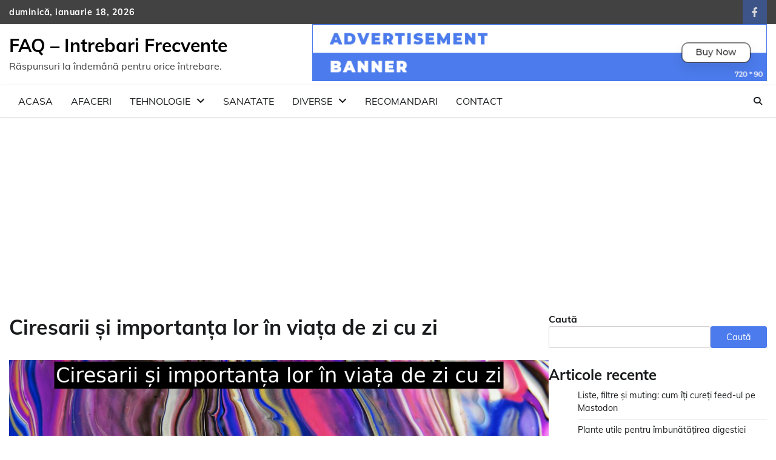

--- FILE ---
content_type: text/html; charset=UTF-8
request_url: https://e-faq.ro/ciresarii-si-importanta-lor-in-viata-de-zi-cu-zi/
body_size: 18557
content:
<!doctype html>
<html lang="ro-RO">
<head>
	<meta charset="UTF-8">
	<meta name="viewport" content="width=device-width, initial-scale=1">
	<link rel="profile" href="https://gmpg.org/xfn/11">

	<meta name='robots' content='index, follow, max-image-preview:large, max-snippet:-1, max-video-preview:-1' />

	<!-- This site is optimized with the Yoast SEO plugin v26.7 - https://yoast.com/wordpress/plugins/seo/ -->
	<title>Ciresarii și importanța lor în viața de zi cu zi - FAQ - Intrebari Frecvente</title>
	<link rel="canonical" href="https://e-faq.ro/ciresarii-si-importanta-lor-in-viata-de-zi-cu-zi/" />
	<meta property="og:locale" content="ro_RO" />
	<meta property="og:type" content="article" />
	<meta property="og:title" content="Ciresarii și importanța lor în viața de zi cu zi - FAQ - Intrebari Frecvente" />
	<meta property="og:description" content="Cuprins Ciresarii Rezumat: Introducere Tipuri de Ciresari Avantajele și Dezavantajele Ciresarilor Aplicarea Ciresarilor în Diverse [&hellip;]" />
	<meta property="og:url" content="https://e-faq.ro/ciresarii-si-importanta-lor-in-viata-de-zi-cu-zi/" />
	<meta property="og:site_name" content="FAQ - Intrebari Frecvente" />
	<meta property="article:publisher" content="https://www.facebook.com/profile.php?id=100095202017517" />
	<meta property="article:published_time" content="2024-05-20T09:02:14+00:00" />
	<meta property="og:image" content="https://e-faq.ro/wp-content/uploads/2024/05/M197T-1024x768.png" />
	<meta property="og:image:width" content="1024" />
	<meta property="og:image:height" content="768" />
	<meta property="og:image:type" content="image/png" />
	<meta name="author" content="FAQ" />
	<meta name="twitter:card" content="summary_large_image" />
	<meta name="twitter:label1" content="Scris de" />
	<meta name="twitter:data1" content="FAQ" />
	<meta name="twitter:label2" content="Timp estimat pentru citire" />
	<meta name="twitter:data2" content="12 minute" />
	<script type="application/ld+json" class="yoast-schema-graph">{"@context":"https://schema.org","@graph":[{"@type":"Article","@id":"https://e-faq.ro/ciresarii-si-importanta-lor-in-viata-de-zi-cu-zi/#article","isPartOf":{"@id":"https://e-faq.ro/ciresarii-si-importanta-lor-in-viata-de-zi-cu-zi/"},"author":{"name":"FAQ","@id":"https://e-faq.ro/#/schema/person/4b445001940ddedb257dadc60c6a63ee"},"headline":"Ciresarii și importanța lor în viața de zi cu zi","datePublished":"2024-05-20T09:02:14+00:00","mainEntityOfPage":{"@id":"https://e-faq.ro/ciresarii-si-importanta-lor-in-viata-de-zi-cu-zi/"},"wordCount":2474,"image":{"@id":"https://e-faq.ro/ciresarii-si-importanta-lor-in-viata-de-zi-cu-zi/#primaryimage"},"thumbnailUrl":"https://e-faq.ro/wp-content/uploads/2024/05/M197T.png","articleSection":["LifeStyle"],"inLanguage":"ro-RO"},{"@type":"WebPage","@id":"https://e-faq.ro/ciresarii-si-importanta-lor-in-viata-de-zi-cu-zi/","url":"https://e-faq.ro/ciresarii-si-importanta-lor-in-viata-de-zi-cu-zi/","name":"Ciresarii și importanța lor în viața de zi cu zi - FAQ - Intrebari Frecvente","isPartOf":{"@id":"https://e-faq.ro/#website"},"primaryImageOfPage":{"@id":"https://e-faq.ro/ciresarii-si-importanta-lor-in-viata-de-zi-cu-zi/#primaryimage"},"image":{"@id":"https://e-faq.ro/ciresarii-si-importanta-lor-in-viata-de-zi-cu-zi/#primaryimage"},"thumbnailUrl":"https://e-faq.ro/wp-content/uploads/2024/05/M197T.png","datePublished":"2024-05-20T09:02:14+00:00","author":{"@id":"https://e-faq.ro/#/schema/person/4b445001940ddedb257dadc60c6a63ee"},"breadcrumb":{"@id":"https://e-faq.ro/ciresarii-si-importanta-lor-in-viata-de-zi-cu-zi/#breadcrumb"},"inLanguage":"ro-RO","potentialAction":[{"@type":"ReadAction","target":["https://e-faq.ro/ciresarii-si-importanta-lor-in-viata-de-zi-cu-zi/"]}]},{"@type":"ImageObject","inLanguage":"ro-RO","@id":"https://e-faq.ro/ciresarii-si-importanta-lor-in-viata-de-zi-cu-zi/#primaryimage","url":"https://e-faq.ro/wp-content/uploads/2024/05/M197T.png","contentUrl":"https://e-faq.ro/wp-content/uploads/2024/05/M197T.png","width":1733,"height":1300},{"@type":"BreadcrumbList","@id":"https://e-faq.ro/ciresarii-si-importanta-lor-in-viata-de-zi-cu-zi/#breadcrumb","itemListElement":[{"@type":"ListItem","position":1,"name":"Prima pagină","item":"https://e-faq.ro/"},{"@type":"ListItem","position":2,"name":"Blog","item":"https://e-faq.ro/blog/"},{"@type":"ListItem","position":3,"name":"Ciresarii și importanța lor în viața de zi cu zi"}]},{"@type":"WebSite","@id":"https://e-faq.ro/#website","url":"https://e-faq.ro/","name":"FAQ - Intrebari Frecvente","description":"Răspunsuri la îndemână pentru orice întrebare.","potentialAction":[{"@type":"SearchAction","target":{"@type":"EntryPoint","urlTemplate":"https://e-faq.ro/?s={search_term_string}"},"query-input":{"@type":"PropertyValueSpecification","valueRequired":true,"valueName":"search_term_string"}}],"inLanguage":"ro-RO"},{"@type":"Person","@id":"https://e-faq.ro/#/schema/person/4b445001940ddedb257dadc60c6a63ee","name":"FAQ","sameAs":["https://e-faq.ro"],"url":"https://e-faq.ro/author/comunicat/"}]}</script>
	<!-- / Yoast SEO plugin. -->


<link rel='dns-prefetch' href='//e-faq.ro' />
<link rel='dns-prefetch' href='//www.googletagmanager.com' />
<link rel='dns-prefetch' href='//pagead2.googlesyndication.com' />
<link rel="alternate" type="application/rss+xml" title="FAQ - Intrebari Frecvente &raquo; Flux" href="https://e-faq.ro/feed/" />
<link rel="alternate" type="application/rss+xml" title="FAQ - Intrebari Frecvente &raquo; Flux comentarii" href="https://e-faq.ro/comments/feed/" />
<link rel="alternate" type="application/rss+xml" title="Flux comentarii FAQ - Intrebari Frecvente &raquo; Ciresarii și importanța lor în viața de zi cu zi" href="https://e-faq.ro/ciresarii-si-importanta-lor-in-viata-de-zi-cu-zi/feed/" />
<link rel="alternate" title="oEmbed (JSON)" type="application/json+oembed" href="https://e-faq.ro/wp-json/oembed/1.0/embed?url=https%3A%2F%2Fe-faq.ro%2Fciresarii-si-importanta-lor-in-viata-de-zi-cu-zi%2F" />
<link rel="alternate" title="oEmbed (XML)" type="text/xml+oembed" href="https://e-faq.ro/wp-json/oembed/1.0/embed?url=https%3A%2F%2Fe-faq.ro%2Fciresarii-si-importanta-lor-in-viata-de-zi-cu-zi%2F&#038;format=xml" />
<style id='wp-img-auto-sizes-contain-inline-css'>
img:is([sizes=auto i],[sizes^="auto," i]){contain-intrinsic-size:3000px 1500px}
/*# sourceURL=wp-img-auto-sizes-contain-inline-css */
</style>
<style id='wp-emoji-styles-inline-css'>

	img.wp-smiley, img.emoji {
		display: inline !important;
		border: none !important;
		box-shadow: none !important;
		height: 1em !important;
		width: 1em !important;
		margin: 0 0.07em !important;
		vertical-align: -0.1em !important;
		background: none !important;
		padding: 0 !important;
	}
/*# sourceURL=wp-emoji-styles-inline-css */
</style>
<style id='wp-block-library-inline-css'>
:root{--wp-block-synced-color:#7a00df;--wp-block-synced-color--rgb:122,0,223;--wp-bound-block-color:var(--wp-block-synced-color);--wp-editor-canvas-background:#ddd;--wp-admin-theme-color:#007cba;--wp-admin-theme-color--rgb:0,124,186;--wp-admin-theme-color-darker-10:#006ba1;--wp-admin-theme-color-darker-10--rgb:0,107,160.5;--wp-admin-theme-color-darker-20:#005a87;--wp-admin-theme-color-darker-20--rgb:0,90,135;--wp-admin-border-width-focus:2px}@media (min-resolution:192dpi){:root{--wp-admin-border-width-focus:1.5px}}.wp-element-button{cursor:pointer}:root .has-very-light-gray-background-color{background-color:#eee}:root .has-very-dark-gray-background-color{background-color:#313131}:root .has-very-light-gray-color{color:#eee}:root .has-very-dark-gray-color{color:#313131}:root .has-vivid-green-cyan-to-vivid-cyan-blue-gradient-background{background:linear-gradient(135deg,#00d084,#0693e3)}:root .has-purple-crush-gradient-background{background:linear-gradient(135deg,#34e2e4,#4721fb 50%,#ab1dfe)}:root .has-hazy-dawn-gradient-background{background:linear-gradient(135deg,#faaca8,#dad0ec)}:root .has-subdued-olive-gradient-background{background:linear-gradient(135deg,#fafae1,#67a671)}:root .has-atomic-cream-gradient-background{background:linear-gradient(135deg,#fdd79a,#004a59)}:root .has-nightshade-gradient-background{background:linear-gradient(135deg,#330968,#31cdcf)}:root .has-midnight-gradient-background{background:linear-gradient(135deg,#020381,#2874fc)}:root{--wp--preset--font-size--normal:16px;--wp--preset--font-size--huge:42px}.has-regular-font-size{font-size:1em}.has-larger-font-size{font-size:2.625em}.has-normal-font-size{font-size:var(--wp--preset--font-size--normal)}.has-huge-font-size{font-size:var(--wp--preset--font-size--huge)}.has-text-align-center{text-align:center}.has-text-align-left{text-align:left}.has-text-align-right{text-align:right}.has-fit-text{white-space:nowrap!important}#end-resizable-editor-section{display:none}.aligncenter{clear:both}.items-justified-left{justify-content:flex-start}.items-justified-center{justify-content:center}.items-justified-right{justify-content:flex-end}.items-justified-space-between{justify-content:space-between}.screen-reader-text{border:0;clip-path:inset(50%);height:1px;margin:-1px;overflow:hidden;padding:0;position:absolute;width:1px;word-wrap:normal!important}.screen-reader-text:focus{background-color:#ddd;clip-path:none;color:#444;display:block;font-size:1em;height:auto;left:5px;line-height:normal;padding:15px 23px 14px;text-decoration:none;top:5px;width:auto;z-index:100000}html :where(.has-border-color){border-style:solid}html :where([style*=border-top-color]){border-top-style:solid}html :where([style*=border-right-color]){border-right-style:solid}html :where([style*=border-bottom-color]){border-bottom-style:solid}html :where([style*=border-left-color]){border-left-style:solid}html :where([style*=border-width]){border-style:solid}html :where([style*=border-top-width]){border-top-style:solid}html :where([style*=border-right-width]){border-right-style:solid}html :where([style*=border-bottom-width]){border-bottom-style:solid}html :where([style*=border-left-width]){border-left-style:solid}html :where(img[class*=wp-image-]){height:auto;max-width:100%}:where(figure){margin:0 0 1em}html :where(.is-position-sticky){--wp-admin--admin-bar--position-offset:var(--wp-admin--admin-bar--height,0px)}@media screen and (max-width:600px){html :where(.is-position-sticky){--wp-admin--admin-bar--position-offset:0px}}

/*# sourceURL=wp-block-library-inline-css */
</style><style id='wp-block-categories-inline-css'>
.wp-block-categories{box-sizing:border-box}.wp-block-categories.alignleft{margin-right:2em}.wp-block-categories.alignright{margin-left:2em}.wp-block-categories.wp-block-categories-dropdown.aligncenter{text-align:center}.wp-block-categories .wp-block-categories__label{display:block;width:100%}
/*# sourceURL=https://e-faq.ro/wp-includes/blocks/categories/style.min.css */
</style>
<style id='wp-block-heading-inline-css'>
h1:where(.wp-block-heading).has-background,h2:where(.wp-block-heading).has-background,h3:where(.wp-block-heading).has-background,h4:where(.wp-block-heading).has-background,h5:where(.wp-block-heading).has-background,h6:where(.wp-block-heading).has-background{padding:1.25em 2.375em}h1.has-text-align-left[style*=writing-mode]:where([style*=vertical-lr]),h1.has-text-align-right[style*=writing-mode]:where([style*=vertical-rl]),h2.has-text-align-left[style*=writing-mode]:where([style*=vertical-lr]),h2.has-text-align-right[style*=writing-mode]:where([style*=vertical-rl]),h3.has-text-align-left[style*=writing-mode]:where([style*=vertical-lr]),h3.has-text-align-right[style*=writing-mode]:where([style*=vertical-rl]),h4.has-text-align-left[style*=writing-mode]:where([style*=vertical-lr]),h4.has-text-align-right[style*=writing-mode]:where([style*=vertical-rl]),h5.has-text-align-left[style*=writing-mode]:where([style*=vertical-lr]),h5.has-text-align-right[style*=writing-mode]:where([style*=vertical-rl]),h6.has-text-align-left[style*=writing-mode]:where([style*=vertical-lr]),h6.has-text-align-right[style*=writing-mode]:where([style*=vertical-rl]){rotate:180deg}
/*# sourceURL=https://e-faq.ro/wp-includes/blocks/heading/style.min.css */
</style>
<style id='wp-block-latest-posts-inline-css'>
.wp-block-latest-posts{box-sizing:border-box}.wp-block-latest-posts.alignleft{margin-right:2em}.wp-block-latest-posts.alignright{margin-left:2em}.wp-block-latest-posts.wp-block-latest-posts__list{list-style:none}.wp-block-latest-posts.wp-block-latest-posts__list li{clear:both;overflow-wrap:break-word}.wp-block-latest-posts.is-grid{display:flex;flex-wrap:wrap}.wp-block-latest-posts.is-grid li{margin:0 1.25em 1.25em 0;width:100%}@media (min-width:600px){.wp-block-latest-posts.columns-2 li{width:calc(50% - .625em)}.wp-block-latest-posts.columns-2 li:nth-child(2n){margin-right:0}.wp-block-latest-posts.columns-3 li{width:calc(33.33333% - .83333em)}.wp-block-latest-posts.columns-3 li:nth-child(3n){margin-right:0}.wp-block-latest-posts.columns-4 li{width:calc(25% - .9375em)}.wp-block-latest-posts.columns-4 li:nth-child(4n){margin-right:0}.wp-block-latest-posts.columns-5 li{width:calc(20% - 1em)}.wp-block-latest-posts.columns-5 li:nth-child(5n){margin-right:0}.wp-block-latest-posts.columns-6 li{width:calc(16.66667% - 1.04167em)}.wp-block-latest-posts.columns-6 li:nth-child(6n){margin-right:0}}:root :where(.wp-block-latest-posts.is-grid){padding:0}:root :where(.wp-block-latest-posts.wp-block-latest-posts__list){padding-left:0}.wp-block-latest-posts__post-author,.wp-block-latest-posts__post-date{display:block;font-size:.8125em}.wp-block-latest-posts__post-excerpt,.wp-block-latest-posts__post-full-content{margin-bottom:1em;margin-top:.5em}.wp-block-latest-posts__featured-image a{display:inline-block}.wp-block-latest-posts__featured-image img{height:auto;max-width:100%;width:auto}.wp-block-latest-posts__featured-image.alignleft{float:left;margin-right:1em}.wp-block-latest-posts__featured-image.alignright{float:right;margin-left:1em}.wp-block-latest-posts__featured-image.aligncenter{margin-bottom:1em;text-align:center}
/*# sourceURL=https://e-faq.ro/wp-includes/blocks/latest-posts/style.min.css */
</style>
<style id='wp-block-search-inline-css'>
.wp-block-search__button{margin-left:10px;word-break:normal}.wp-block-search__button.has-icon{line-height:0}.wp-block-search__button svg{height:1.25em;min-height:24px;min-width:24px;width:1.25em;fill:currentColor;vertical-align:text-bottom}:where(.wp-block-search__button){border:1px solid #ccc;padding:6px 10px}.wp-block-search__inside-wrapper{display:flex;flex:auto;flex-wrap:nowrap;max-width:100%}.wp-block-search__label{width:100%}.wp-block-search.wp-block-search__button-only .wp-block-search__button{box-sizing:border-box;display:flex;flex-shrink:0;justify-content:center;margin-left:0;max-width:100%}.wp-block-search.wp-block-search__button-only .wp-block-search__inside-wrapper{min-width:0!important;transition-property:width}.wp-block-search.wp-block-search__button-only .wp-block-search__input{flex-basis:100%;transition-duration:.3s}.wp-block-search.wp-block-search__button-only.wp-block-search__searchfield-hidden,.wp-block-search.wp-block-search__button-only.wp-block-search__searchfield-hidden .wp-block-search__inside-wrapper{overflow:hidden}.wp-block-search.wp-block-search__button-only.wp-block-search__searchfield-hidden .wp-block-search__input{border-left-width:0!important;border-right-width:0!important;flex-basis:0;flex-grow:0;margin:0;min-width:0!important;padding-left:0!important;padding-right:0!important;width:0!important}:where(.wp-block-search__input){appearance:none;border:1px solid #949494;flex-grow:1;font-family:inherit;font-size:inherit;font-style:inherit;font-weight:inherit;letter-spacing:inherit;line-height:inherit;margin-left:0;margin-right:0;min-width:3rem;padding:8px;text-decoration:unset!important;text-transform:inherit}:where(.wp-block-search__button-inside .wp-block-search__inside-wrapper){background-color:#fff;border:1px solid #949494;box-sizing:border-box;padding:4px}:where(.wp-block-search__button-inside .wp-block-search__inside-wrapper) .wp-block-search__input{border:none;border-radius:0;padding:0 4px}:where(.wp-block-search__button-inside .wp-block-search__inside-wrapper) .wp-block-search__input:focus{outline:none}:where(.wp-block-search__button-inside .wp-block-search__inside-wrapper) :where(.wp-block-search__button){padding:4px 8px}.wp-block-search.aligncenter .wp-block-search__inside-wrapper{margin:auto}.wp-block[data-align=right] .wp-block-search.wp-block-search__button-only .wp-block-search__inside-wrapper{float:right}
/*# sourceURL=https://e-faq.ro/wp-includes/blocks/search/style.min.css */
</style>
<style id='wp-block-search-theme-inline-css'>
.wp-block-search .wp-block-search__label{font-weight:700}.wp-block-search__button{border:1px solid #ccc;padding:.375em .625em}
/*# sourceURL=https://e-faq.ro/wp-includes/blocks/search/theme.min.css */
</style>
<style id='wp-block-group-inline-css'>
.wp-block-group{box-sizing:border-box}:where(.wp-block-group.wp-block-group-is-layout-constrained){position:relative}
/*# sourceURL=https://e-faq.ro/wp-includes/blocks/group/style.min.css */
</style>
<style id='wp-block-group-theme-inline-css'>
:where(.wp-block-group.has-background){padding:1.25em 2.375em}
/*# sourceURL=https://e-faq.ro/wp-includes/blocks/group/theme.min.css */
</style>
<style id='wp-block-paragraph-inline-css'>
.is-small-text{font-size:.875em}.is-regular-text{font-size:1em}.is-large-text{font-size:2.25em}.is-larger-text{font-size:3em}.has-drop-cap:not(:focus):first-letter{float:left;font-size:8.4em;font-style:normal;font-weight:100;line-height:.68;margin:.05em .1em 0 0;text-transform:uppercase}body.rtl .has-drop-cap:not(:focus):first-letter{float:none;margin-left:.1em}p.has-drop-cap.has-background{overflow:hidden}:root :where(p.has-background){padding:1.25em 2.375em}:where(p.has-text-color:not(.has-link-color)) a{color:inherit}p.has-text-align-left[style*="writing-mode:vertical-lr"],p.has-text-align-right[style*="writing-mode:vertical-rl"]{rotate:180deg}
/*# sourceURL=https://e-faq.ro/wp-includes/blocks/paragraph/style.min.css */
</style>
<style id='global-styles-inline-css'>
:root{--wp--preset--aspect-ratio--square: 1;--wp--preset--aspect-ratio--4-3: 4/3;--wp--preset--aspect-ratio--3-4: 3/4;--wp--preset--aspect-ratio--3-2: 3/2;--wp--preset--aspect-ratio--2-3: 2/3;--wp--preset--aspect-ratio--16-9: 16/9;--wp--preset--aspect-ratio--9-16: 9/16;--wp--preset--color--black: #000000;--wp--preset--color--cyan-bluish-gray: #abb8c3;--wp--preset--color--white: #ffffff;--wp--preset--color--pale-pink: #f78da7;--wp--preset--color--vivid-red: #cf2e2e;--wp--preset--color--luminous-vivid-orange: #ff6900;--wp--preset--color--luminous-vivid-amber: #fcb900;--wp--preset--color--light-green-cyan: #7bdcb5;--wp--preset--color--vivid-green-cyan: #00d084;--wp--preset--color--pale-cyan-blue: #8ed1fc;--wp--preset--color--vivid-cyan-blue: #0693e3;--wp--preset--color--vivid-purple: #9b51e0;--wp--preset--gradient--vivid-cyan-blue-to-vivid-purple: linear-gradient(135deg,rgb(6,147,227) 0%,rgb(155,81,224) 100%);--wp--preset--gradient--light-green-cyan-to-vivid-green-cyan: linear-gradient(135deg,rgb(122,220,180) 0%,rgb(0,208,130) 100%);--wp--preset--gradient--luminous-vivid-amber-to-luminous-vivid-orange: linear-gradient(135deg,rgb(252,185,0) 0%,rgb(255,105,0) 100%);--wp--preset--gradient--luminous-vivid-orange-to-vivid-red: linear-gradient(135deg,rgb(255,105,0) 0%,rgb(207,46,46) 100%);--wp--preset--gradient--very-light-gray-to-cyan-bluish-gray: linear-gradient(135deg,rgb(238,238,238) 0%,rgb(169,184,195) 100%);--wp--preset--gradient--cool-to-warm-spectrum: linear-gradient(135deg,rgb(74,234,220) 0%,rgb(151,120,209) 20%,rgb(207,42,186) 40%,rgb(238,44,130) 60%,rgb(251,105,98) 80%,rgb(254,248,76) 100%);--wp--preset--gradient--blush-light-purple: linear-gradient(135deg,rgb(255,206,236) 0%,rgb(152,150,240) 100%);--wp--preset--gradient--blush-bordeaux: linear-gradient(135deg,rgb(254,205,165) 0%,rgb(254,45,45) 50%,rgb(107,0,62) 100%);--wp--preset--gradient--luminous-dusk: linear-gradient(135deg,rgb(255,203,112) 0%,rgb(199,81,192) 50%,rgb(65,88,208) 100%);--wp--preset--gradient--pale-ocean: linear-gradient(135deg,rgb(255,245,203) 0%,rgb(182,227,212) 50%,rgb(51,167,181) 100%);--wp--preset--gradient--electric-grass: linear-gradient(135deg,rgb(202,248,128) 0%,rgb(113,206,126) 100%);--wp--preset--gradient--midnight: linear-gradient(135deg,rgb(2,3,129) 0%,rgb(40,116,252) 100%);--wp--preset--font-size--small: 12px;--wp--preset--font-size--medium: 20px;--wp--preset--font-size--large: 36px;--wp--preset--font-size--x-large: 42px;--wp--preset--font-size--regular: 16px;--wp--preset--font-size--larger: 36px;--wp--preset--font-size--huge: 48px;--wp--preset--spacing--20: 0.44rem;--wp--preset--spacing--30: 0.67rem;--wp--preset--spacing--40: 1rem;--wp--preset--spacing--50: 1.5rem;--wp--preset--spacing--60: 2.25rem;--wp--preset--spacing--70: 3.38rem;--wp--preset--spacing--80: 5.06rem;--wp--preset--shadow--natural: 6px 6px 9px rgba(0, 0, 0, 0.2);--wp--preset--shadow--deep: 12px 12px 50px rgba(0, 0, 0, 0.4);--wp--preset--shadow--sharp: 6px 6px 0px rgba(0, 0, 0, 0.2);--wp--preset--shadow--outlined: 6px 6px 0px -3px rgb(255, 255, 255), 6px 6px rgb(0, 0, 0);--wp--preset--shadow--crisp: 6px 6px 0px rgb(0, 0, 0);}:where(.is-layout-flex){gap: 0.5em;}:where(.is-layout-grid){gap: 0.5em;}body .is-layout-flex{display: flex;}.is-layout-flex{flex-wrap: wrap;align-items: center;}.is-layout-flex > :is(*, div){margin: 0;}body .is-layout-grid{display: grid;}.is-layout-grid > :is(*, div){margin: 0;}:where(.wp-block-columns.is-layout-flex){gap: 2em;}:where(.wp-block-columns.is-layout-grid){gap: 2em;}:where(.wp-block-post-template.is-layout-flex){gap: 1.25em;}:where(.wp-block-post-template.is-layout-grid){gap: 1.25em;}.has-black-color{color: var(--wp--preset--color--black) !important;}.has-cyan-bluish-gray-color{color: var(--wp--preset--color--cyan-bluish-gray) !important;}.has-white-color{color: var(--wp--preset--color--white) !important;}.has-pale-pink-color{color: var(--wp--preset--color--pale-pink) !important;}.has-vivid-red-color{color: var(--wp--preset--color--vivid-red) !important;}.has-luminous-vivid-orange-color{color: var(--wp--preset--color--luminous-vivid-orange) !important;}.has-luminous-vivid-amber-color{color: var(--wp--preset--color--luminous-vivid-amber) !important;}.has-light-green-cyan-color{color: var(--wp--preset--color--light-green-cyan) !important;}.has-vivid-green-cyan-color{color: var(--wp--preset--color--vivid-green-cyan) !important;}.has-pale-cyan-blue-color{color: var(--wp--preset--color--pale-cyan-blue) !important;}.has-vivid-cyan-blue-color{color: var(--wp--preset--color--vivid-cyan-blue) !important;}.has-vivid-purple-color{color: var(--wp--preset--color--vivid-purple) !important;}.has-black-background-color{background-color: var(--wp--preset--color--black) !important;}.has-cyan-bluish-gray-background-color{background-color: var(--wp--preset--color--cyan-bluish-gray) !important;}.has-white-background-color{background-color: var(--wp--preset--color--white) !important;}.has-pale-pink-background-color{background-color: var(--wp--preset--color--pale-pink) !important;}.has-vivid-red-background-color{background-color: var(--wp--preset--color--vivid-red) !important;}.has-luminous-vivid-orange-background-color{background-color: var(--wp--preset--color--luminous-vivid-orange) !important;}.has-luminous-vivid-amber-background-color{background-color: var(--wp--preset--color--luminous-vivid-amber) !important;}.has-light-green-cyan-background-color{background-color: var(--wp--preset--color--light-green-cyan) !important;}.has-vivid-green-cyan-background-color{background-color: var(--wp--preset--color--vivid-green-cyan) !important;}.has-pale-cyan-blue-background-color{background-color: var(--wp--preset--color--pale-cyan-blue) !important;}.has-vivid-cyan-blue-background-color{background-color: var(--wp--preset--color--vivid-cyan-blue) !important;}.has-vivid-purple-background-color{background-color: var(--wp--preset--color--vivid-purple) !important;}.has-black-border-color{border-color: var(--wp--preset--color--black) !important;}.has-cyan-bluish-gray-border-color{border-color: var(--wp--preset--color--cyan-bluish-gray) !important;}.has-white-border-color{border-color: var(--wp--preset--color--white) !important;}.has-pale-pink-border-color{border-color: var(--wp--preset--color--pale-pink) !important;}.has-vivid-red-border-color{border-color: var(--wp--preset--color--vivid-red) !important;}.has-luminous-vivid-orange-border-color{border-color: var(--wp--preset--color--luminous-vivid-orange) !important;}.has-luminous-vivid-amber-border-color{border-color: var(--wp--preset--color--luminous-vivid-amber) !important;}.has-light-green-cyan-border-color{border-color: var(--wp--preset--color--light-green-cyan) !important;}.has-vivid-green-cyan-border-color{border-color: var(--wp--preset--color--vivid-green-cyan) !important;}.has-pale-cyan-blue-border-color{border-color: var(--wp--preset--color--pale-cyan-blue) !important;}.has-vivid-cyan-blue-border-color{border-color: var(--wp--preset--color--vivid-cyan-blue) !important;}.has-vivid-purple-border-color{border-color: var(--wp--preset--color--vivid-purple) !important;}.has-vivid-cyan-blue-to-vivid-purple-gradient-background{background: var(--wp--preset--gradient--vivid-cyan-blue-to-vivid-purple) !important;}.has-light-green-cyan-to-vivid-green-cyan-gradient-background{background: var(--wp--preset--gradient--light-green-cyan-to-vivid-green-cyan) !important;}.has-luminous-vivid-amber-to-luminous-vivid-orange-gradient-background{background: var(--wp--preset--gradient--luminous-vivid-amber-to-luminous-vivid-orange) !important;}.has-luminous-vivid-orange-to-vivid-red-gradient-background{background: var(--wp--preset--gradient--luminous-vivid-orange-to-vivid-red) !important;}.has-very-light-gray-to-cyan-bluish-gray-gradient-background{background: var(--wp--preset--gradient--very-light-gray-to-cyan-bluish-gray) !important;}.has-cool-to-warm-spectrum-gradient-background{background: var(--wp--preset--gradient--cool-to-warm-spectrum) !important;}.has-blush-light-purple-gradient-background{background: var(--wp--preset--gradient--blush-light-purple) !important;}.has-blush-bordeaux-gradient-background{background: var(--wp--preset--gradient--blush-bordeaux) !important;}.has-luminous-dusk-gradient-background{background: var(--wp--preset--gradient--luminous-dusk) !important;}.has-pale-ocean-gradient-background{background: var(--wp--preset--gradient--pale-ocean) !important;}.has-electric-grass-gradient-background{background: var(--wp--preset--gradient--electric-grass) !important;}.has-midnight-gradient-background{background: var(--wp--preset--gradient--midnight) !important;}.has-small-font-size{font-size: var(--wp--preset--font-size--small) !important;}.has-medium-font-size{font-size: var(--wp--preset--font-size--medium) !important;}.has-large-font-size{font-size: var(--wp--preset--font-size--large) !important;}.has-x-large-font-size{font-size: var(--wp--preset--font-size--x-large) !important;}
/*# sourceURL=global-styles-inline-css */
</style>

<style id='classic-theme-styles-inline-css'>
/*! This file is auto-generated */
.wp-block-button__link{color:#fff;background-color:#32373c;border-radius:9999px;box-shadow:none;text-decoration:none;padding:calc(.667em + 2px) calc(1.333em + 2px);font-size:1.125em}.wp-block-file__button{background:#32373c;color:#fff;text-decoration:none}
/*# sourceURL=/wp-includes/css/classic-themes.min.css */
</style>
<link rel='stylesheet' id='news-hub-fonts-css' href='https://e-faq.ro/wp-content/fonts/8474f231749692f2d38cbf817b0a4d32.css' media='all' />
<link rel='stylesheet' id='news-hub-slick-style-css' href='https://e-faq.ro/wp-content/themes/news-hub/assets/css/slick.min.css?ver=1.8.0' media='all' />
<link rel='stylesheet' id='news-hub-fontawesome-style-css' href='https://e-faq.ro/wp-content/themes/news-hub/assets/css/fontawesome.min.css?ver=1.8.0' media='all' />
<link rel='stylesheet' id='news-hub-endless-river-style-css' href='https://e-faq.ro/wp-content/themes/news-hub/assets/css/endless-river.min.css?ver=1.8.0' media='all' />
<link rel='stylesheet' id='news-hub-blocks-style-css' href='https://e-faq.ro/wp-content/themes/news-hub/assets/css/blocks.min.css?ver=6.9' media='all' />
<link rel='stylesheet' id='news-hub-style-css' href='https://e-faq.ro/wp-content/themes/news-hub/style.css?ver=1.0.8' media='all' />
<script src="https://e-faq.ro/wp-includes/js/jquery/jquery.min.js?ver=3.7.1" id="jquery-core-js"></script>
<script src="https://e-faq.ro/wp-includes/js/jquery/jquery-migrate.min.js?ver=3.4.1" id="jquery-migrate-js"></script>

<!-- Google tag (gtag.js) snippet added by Site Kit -->
<!-- Google Analytics snippet added by Site Kit -->
<script src="https://www.googletagmanager.com/gtag/js?id=GT-PHRNCTND" id="google_gtagjs-js" async></script>
<script id="google_gtagjs-js-after">
window.dataLayer = window.dataLayer || [];function gtag(){dataLayer.push(arguments);}
gtag("set","linker",{"domains":["e-faq.ro"]});
gtag("js", new Date());
gtag("set", "developer_id.dZTNiMT", true);
gtag("config", "GT-PHRNCTND");
//# sourceURL=google_gtagjs-js-after
</script>
<link rel="https://api.w.org/" href="https://e-faq.ro/wp-json/" /><link rel="alternate" title="JSON" type="application/json" href="https://e-faq.ro/wp-json/wp/v2/posts/1028" /><link rel="EditURI" type="application/rsd+xml" title="RSD" href="https://e-faq.ro/xmlrpc.php?rsd" />
<meta name="generator" content="WordPress 6.9" />
<link rel='shortlink' href='https://e-faq.ro/?p=1028' />
<meta name="generator" content="Site Kit by Google 1.170.0" /><!-- Generated by Jetpack Social -->
<meta property="og:title" content="Ciresarii și importanța lor în viața de zi cu zi">
<meta property="og:url" content="https://e-faq.ro/ciresarii-si-importanta-lor-in-viata-de-zi-cu-zi/">
<meta property="og:description" content="Cuprins Ciresarii Rezumat: Introducere Tipuri de Ciresari Avantajele și Dezavantajele Ciresarilor Aplicarea Ciresarilor în Diverse Domenii Concluzii și Perspective Ciresarii Rezumat: Introducere Î…">
<meta property="og:image" content="https://e-faq.ro/wp-content/uploads/2024/05/M197T.png">
<meta property="og:image:width" content="1200">
<meta property="og:image:height" content="900">
<meta name="twitter:image" content="https://e-faq.ro/wp-content/uploads/2024/05/M197T.png">
<meta name="twitter:card" content="summary_large_image">
<!-- / Jetpack Social -->

<style type="text/css" id="breadcrumb-trail-css">.trail-items li:not(:last-child):after {content: "/";}</style>
	<style type="text/css">

		/* Site title and tagline color css */
		.site-title a{
			color: #000000;
		}
		.site-description {
			color: #404040;
		}
		/* End Site title and tagline color css */

</style>

	
<!-- Google AdSense meta tags added by Site Kit -->
<meta name="google-adsense-platform-account" content="ca-host-pub-2644536267352236">
<meta name="google-adsense-platform-domain" content="sitekit.withgoogle.com">
<!-- End Google AdSense meta tags added by Site Kit -->

<!-- Google AdSense snippet added by Site Kit -->
<script async src="https://pagead2.googlesyndication.com/pagead/js/adsbygoogle.js?client=ca-pub-7600033945336044&amp;host=ca-host-pub-2644536267352236" crossorigin="anonymous"></script>

<!-- End Google AdSense snippet added by Site Kit -->
<link rel="icon" href="https://e-faq.ro/wp-content/uploads/2024/04/android-chrome-512x512-1-150x150.png" sizes="32x32" />
<link rel="icon" href="https://e-faq.ro/wp-content/uploads/2024/04/android-chrome-512x512-1-300x300.png" sizes="192x192" />
<link rel="apple-touch-icon" href="https://e-faq.ro/wp-content/uploads/2024/04/android-chrome-512x512-1-300x300.png" />
<meta name="msapplication-TileImage" content="https://e-faq.ro/wp-content/uploads/2024/04/android-chrome-512x512-1-300x300.png" />
</head>

<body class="wp-singular post-template-default single single-post postid-1028 single-format-standard wp-embed-responsive wp-theme-news-hub light-mode section-header-3 right-sidebar">
		<div id="page" class="site">
		<a class="skip-link screen-reader-text" href="#primary-content">Skip to content</a>
		<div id="loader">
			<div class="loader-container">
				<div id="preloader">
					<img src="https://e-faq.ro/wp-content/themes/news-hub/assets/loader/style-5.gif">
				</div>
			</div>
		</div>
		<header id="masthead" class="site-header">
			<div class="top-header">
				<div class="theme-wrapper">
					<div class="top-header-wrap">
						<div class="left-side">
							<div class="top-info">
								duminică, ianuarie 18, 2026							</div>
						</div>
						<div class="right-side">
							<div class="social-icons">
								<div class="menu-social-menu-container"><ul id="menu-social-menu" class="menu social-links"><li id="menu-item-117" class="menu-item menu-item-type-custom menu-item-object-custom menu-item-117"><a href="https://www.facebook.com/profile.php?id=100095202017517"><span class="screen-reader-text">facebook</span></a></li>
</ul></div>							</div>
						</div>
					</div>
				</div>
			</div>
			<div class="middle-header " style="background-image: url('')">
				<div class="theme-wrapper">
										<div class="middle-header-wrap ">

						<div class="site-branding">
															<div class="site-identity">
																		<p class="site-title"><a href="https://e-faq.ro/" rel="home">FAQ &#8211; Intrebari Frecvente</a></p>
																		<p class="site-description">Răspunsuri la îndemână pentru orice întrebare.</p>
																</div>
											</div><!-- .site-branding -->

													<div class="adore-adver">
								<div class="adore-adver-outer">
									<a href="">
										<img src="https://e-faq.ro/wp-content/uploads/2024/04/position-head-new-1.png" alt="Advertisment Image">
									</a>
								</div>
							</div>
											</div>
				</div>
			</div>
			<div class="header-outer-wrapper">
				<div class="adore-header">
					<div class="theme-wrapper">
						<div class="header-wrapper">

							<div class="header-nav-search">
								<div class="header-navigation">
									<nav id="site-navigation" class="main-navigation">
										<button class="menu-toggle" aria-controls="primary-menu" aria-expanded="false">
											<span></span>
											<span></span>
											<span></span>
										</button>
										<div class="menu-primary-menu-container"><ul id="primary-menu" class="menu"><li id="menu-item-749" class="menu-item menu-item-type-custom menu-item-object-custom menu-item-home menu-item-749"><a href="https://e-faq.ro/">Acasa</a></li>
<li id="menu-item-750" class="menu-item menu-item-type-taxonomy menu-item-object-category menu-item-750"><a href="https://e-faq.ro/subiecte/afaceri/">Afaceri</a></li>
<li id="menu-item-751" class="menu-item menu-item-type-taxonomy menu-item-object-category menu-item-has-children menu-item-751"><a href="https://e-faq.ro/subiecte/tehnologie/">Tehnologie</a>
<ul class="sub-menu">
	<li id="menu-item-3485" class="menu-item menu-item-type-taxonomy menu-item-object-category menu-item-3485"><a href="https://e-faq.ro/subiecte/sonar-lowrance/">Lowrance</a></li>
</ul>
</li>
<li id="menu-item-752" class="menu-item menu-item-type-taxonomy menu-item-object-category menu-item-752"><a href="https://e-faq.ro/subiecte/sanatate/">Sanatate</a></li>
<li id="menu-item-754" class="menu-item menu-item-type-taxonomy menu-item-object-category menu-item-has-children menu-item-754"><a href="https://e-faq.ro/subiecte/diverse/">Diverse</a>
<ul class="sub-menu">
	<li id="menu-item-758" class="menu-item menu-item-type-taxonomy menu-item-object-category menu-item-758"><a href="https://e-faq.ro/subiecte/auto/">Auto</a></li>
	<li id="menu-item-756" class="menu-item menu-item-type-taxonomy menu-item-object-category menu-item-756"><a href="https://e-faq.ro/subiecte/casa-si-gradina/">Casa si Gradina</a></li>
	<li id="menu-item-760" class="menu-item menu-item-type-taxonomy menu-item-object-category menu-item-760"><a href="https://e-faq.ro/subiecte/cultura/">Cultura</a></li>
	<li id="menu-item-755" class="menu-item menu-item-type-taxonomy menu-item-object-category menu-item-755"><a href="https://e-faq.ro/subiecte/educatie/">Educatie</a></li>
	<li id="menu-item-753" class="menu-item menu-item-type-taxonomy menu-item-object-category menu-item-753"><a href="https://e-faq.ro/subiecte/horeca/">Horeca</a></li>
	<li id="menu-item-759" class="menu-item menu-item-type-taxonomy menu-item-object-category menu-item-759"><a href="https://e-faq.ro/subiecte/turism/">Turism</a></li>
	<li id="menu-item-3569" class="menu-item menu-item-type-post_type menu-item-object-page menu-item-3569"><a href="https://e-faq.ro/articole-seo/">Articole</a></li>
	<li id="menu-item-3579" class="menu-item menu-item-type-post_type menu-item-object-page menu-item-3579"><a href="https://e-faq.ro/advertoriale-cu-si-fara-redactare/">Advertoriale cu si fara redactare</a></li>
</ul>
</li>
<li id="menu-item-757" class="menu-item menu-item-type-taxonomy menu-item-object-category menu-item-757"><a href="https://e-faq.ro/subiecte/recomandari/">Recomandari</a></li>
<li id="menu-item-3553" class="menu-item menu-item-type-post_type menu-item-object-page menu-item-3553"><a href="https://e-faq.ro/contact/">Contact</a></li>
</ul></div>									</nav><!-- #site-navigation -->
								</div>
								<div class="header-end">
									<div class="navigation-search">
										<div class="navigation-search-wrap">
											<a href="#" title="Search" class="navigation-search-icon">
												<i class="fa fa-search"></i>
											</a>
											<div class="navigation-search-form">
												<form role="search" method="get" class="search-form" action="https://e-faq.ro/">
				<label>
					<span class="screen-reader-text">Caută după:</span>
					<input type="search" class="search-field" placeholder="Căutare&hellip;" value="" name="s" />
				</label>
				<input type="submit" class="search-submit" value="Caută" />
			</form>											</div>
										</div>
									</div>
								</div>
							</div>
						</div>
					</div>
				</div>
			</div>
		</header><!-- #masthead -->

		<div id="primary-content" class="primary-content">

			
				<div id="content" class="site-content theme-wrapper">
					<div class="theme-wrap">

						<main id="primary" class="site-main">

		
<article id="post-1028" class="post-1028 post type-post status-publish format-standard has-post-thumbnail hentry category-lifestyle">
				<header class="entry-header">
				<h1 class="entry-title">Ciresarii și importanța lor în viața de zi cu zi</h1>			</header><!-- .entry-header -->
					<div class="entry-meta">
							</div><!-- .entry-meta -->
				
	
		<div class="post-thumbnail">
			<img width="1733" height="1300" src="https://e-faq.ro/wp-content/uploads/2024/05/M197T.png" class="attachment-post-thumbnail size-post-thumbnail wp-post-image" alt="" decoding="async" fetchpriority="high" srcset="https://e-faq.ro/wp-content/uploads/2024/05/M197T.png 1733w, https://e-faq.ro/wp-content/uploads/2024/05/M197T-300x225.png 300w, https://e-faq.ro/wp-content/uploads/2024/05/M197T-1024x768.png 1024w, https://e-faq.ro/wp-content/uploads/2024/05/M197T-768x576.png 768w, https://e-faq.ro/wp-content/uploads/2024/05/M197T-1536x1152.png 1536w" sizes="(max-width: 1733px) 100vw, 1733px" />		</div><!-- .post-thumbnail -->

		
		<div class="entry-content">
			<section>
<h2>Cuprins</h2>
<ul>
<li><a href="#1">Ciresarii Rezumat: Introducere</a></li>
<li><a href="#2">Tipuri de Ciresari</a></li>
<li><a href="#3">Avantajele și Dezavantajele Ciresarilor</a></li>
<li><a href="#4">Aplicarea Ciresarilor în Diverse Domenii</a></li>
<li><a href="#5">Concluzii și Perspective</a></li>
</ul>
</section>
<h2 id="1">Ciresarii Rezumat: Introducere</h2>
<p>În ultimii ani, ciresarii au devenit o parte integrantă a vieții noastre de zi cu zi. De la prepararea alimentelor la aplicarea în industria farmaceutică, ciresarii au demonstrat că sunt un instrument esențial în diverse domenii. În acest articol, vom explora definiția ciresarilor, istoricul lor, obiectivele și structura articolului.</p>
<h3>Definiția ciresarilor</h3>
<p>Ciresarii sunt un tip de instrument utilizat pentru a procesa și a prepara alimente. Ei sunt utilizați în diverse domenii, de la industria alimentară la industria farmaceutică. Ciresarii sunt cunoscuți pentru eficiența și rapiditatea lor în procesarea alimentelor.</p>
<h3>Istoricul ciresarilor</h3>
<p>Istoricul ciresarilor este unul lung și complex. De la începuturile sale simple ca instrument manual până la dezvoltarea ciresarilor moderni, aceștia au evoluat în timp. În prezent, ciresarii sunt utilizați în diverse domenii și au devenit o parte integrantă a vieții noastre de zi cu zi.</p>
<h3>Obiectivele articolului</h3>
<p>Obiectivele acestui articol sunt de a prezenta definiția ciresarilor, istoricul lor, tipurile de ciresari, avantaje și dezavantaje, aplicarea în diverse domenii și concluziile finale.</p>
<blockquote>
<p>&#8222;Ciresarii sunt un instrument esențial în diverse domenii, de la industria alimentară la industria farmaceutică.&#8221; </p>
</blockquote>
<h3>Structura articolului</h3>
<p>Articolul este structurat în cinci capitole. Primul capitol prezintă definiția ciresarilor și istoricul lor. Al doilea capitol prezintă tipurile de ciresari. Al treilea capitol prezintă avantaje și dezavantaje. Al patrulea capitol prezintă aplicarea ciresarilor în diverse domenii. Al cincilea capitol prezintă concluziile finale și perspectivele viitoare.</p>
<h2 id="2">Tipuri de Ciresari</h2>
<p>Ciresarii sunt disponibili în diverse forme și mărimi. În funcție de scopul utilizării, ciresarii pot fi clasificați în trei categorii: ciresari clasici, ciresari moderni și ciresari specializați.</p>
<h3>Ciresarii clasici</h3>
<p>Ciresarii clasici sunt cei mai vechi și mai simpli tipuri de ciresari. Ei sunt utilizați pentru a procesa alimente în mod manual.</p>
<h3>Ciresarii moderni</h3>
<p>Ciresarii moderni sunt mai avansați și mai eficienți decât ciresarii clasici. Ei sunt utilizați în industria alimentară și farmaceutică.</p>
<h3>Ciresarii specializați</h3>
<p>Ciresarii specializați sunt utilizați în diverse domenii, cum ar fi industria alimentară, farmaceutică și cosmetică.</p>
<h2 id="3">Avantajele și Dezavantajele Ciresarilor</h2>
<p>Ciresarii au atât avantaje, cât și dezavantaje. În acest capitol, vom prezenta principalele avantaje și dezavantaje ale ciresarilor.</p>
<h3>Avantajele ciresarilor</h3>
<p>Ciresarii au mai multe avantaje, cum ar fi eficiența, rapiditatea și ușurința utilizării.</p>
<h3>Dezavantajele ciresarilor</h3>
<p>Ciresarii au și dezavantaje, cum ar fi costul ridicat și necesitatea întreținerii periodice.</p>
<h2 id="4">Aplicarea Ciresarilor în Diverse Domenii</h2>
<p>Ciresarii sunt utilizați în diverse domenii, cum ar fi industria alimentară, farmaceutică și cosmetică.</p>
<h3>Aplicarea ciresarilor în industria alimentară</h3>
<p>Ciresarii sunt utilizați în industria alimentară pentru a procesa și a prepara alimente.</p>
<h3>Aplicarea ciresarilor în industria farmaceutică</h3>
<p>Ciresarii sunt utilizați în industria farmaceutică pentru a prepara medicamente.</p>
<h3>Aplicarea ciresarilor în alte domenii</h3>
<p>Ciresarii sunt utilizați și în alte domenii, cum ar fi industria cosmetică și industria chimică.</p>
<h2 id="5">Concluzii și Perspective</h2>
<p>În concluzie, ciresarii sunt un instrument esențial în diverse domenii. Ei au avantaje și dezavantaje, dar sunt utilizați în mod eficient în industria alimentară, farmaceutică și alte domenii.</p>
<h3>Concluzii</h3>
<p>În acest articol, am prezentat definiția ciresarilor, istoricul lor, tipurile de ciresari, avantaje și dezavantaje, aplicarea în diverse domenii și concluziile finale.</p>
<h3>Perspective</h3>
<p>Perspectivele viitoare pentru ciresari sunt promițătoare, deoarece ei vor fi utilizați în mod eficient în diverse domenii.</p>
<h3>Recomandări</h3>
<p>Recomandăm utilizarea ciresarilor în mod eficient și întreținerea lor periodică pentru a asigura o funcționare optimă.</p>
<h2 id="2">Tipuri de Ciresari</h2>
<p>În acest capitol, vom explora diversele tipuri de ciresari, caracteristicile lor și domeniile de aplicare. Ciresarii sunt utilizați în diverse domenii, de la industria alimentară la industria farmaceutică, și sunt clasificați în funcție de caracteristicile și funcțiile lor.</p>
<h3>Ciresarii clasici</h3>
<p>Ciresarii clasici sunt cei mai vechi și mai cunoscuți tipuri de ciresari. Aceștia sunt utilizați în industria alimentară pentru a procesa și a conserva alimentele. Ciresarii clasici sunt caracterizați prin faptul că sunt fabricați din materiale naturale, cum ar fi lemnul sau metalul, și sunt utilizați pentru a procesa alimente precum fructele, legumele și carnea.</p>
<p>Unul dintre avantajele ciresarilor clasici este că sunt foarte eficienți în procesarea alimentelor și sunt relativ ieftini. Cu toate acestea, ciresarii clasici au și dezavantaje, cum ar fi faptul că sunt mai greu de curățat și întreținut.</p>
<h3>Ciresarii moderni</h3>
<p>Ciresarii moderni sunt o evoluție a ciresarilor clasici și sunt caracterizați prin utilizarea de materiale moderne și tehnologii avansate. Aceștia sunt utilizați în diverse domenii, de la industria alimentară la industria farmaceutică.</p>
<p>Unul dintre avantajele ciresarilor moderni este că sunt mai eficienți și mai siguri decât ciresarii clasici. De asemenea, ciresarii moderni sunt mai ușor de curățat și întreținut.</p>
<h3>Ciresarii specializați</h3>
<p>Ciresarii specializați sunt utilizați în diverse domenii, cum ar fi industria farmaceutică, industria cosmetică și industria alimentară. Aceștia sunt caracterizați prin faptul că sunt specializați în procesarea anumitor tipuri de produse.</p>
<p>Unul dintre avantajele ciresarilor specializați este că sunt foarte eficienți în procesarea anumitor tipuri de produse și sunt mai siguri decât ciresarii clasici.</p>
<blockquote>
<p>&#8222;Ciresarii sunt utilizați în diverse domenii și sunt caracterizați prin funcțiile și caracteristicile lor. În funcție de domeniul de aplicare, ciresarii pot fi clasificați în ciresari clasici, ciresari moderni și ciresari specializați.&#8221;</p>
</blockquote>
<h4>Intrebari/Raspunsuri: Mituri sau Realitate?</h4>
<p>În acest capitol, am explorat diversele tipuri de ciresari și caracteristicile lor. Am văzut că ciresarii sunt utilizați în diverse domenii și sunt caracterizați prin funcțiile și caracteristicile lor.</p>
<p>În continuare, vom analiza miturile și realitatea despre ciresari. Vom răspunde la întrebări precum &#8222;Ce sunt ciresarii?&#8221; și &#8222;Cum funcționează ciresarii?&#8221; și vom analiza miturile și realitatea despre ciresari.</p>
<ul>
<li><strong>Ce sunt ciresarii?</strong> Ciresarii sunt dispozitive utilizate pentru a procesa și a conserva alimentele.</li>
<li><strong>Cum funcționează ciresarii?</strong> Ciresarii funcționează prin procesarea alimentelor și conservarea lor pentru o perioadă mai lungă de timp.</li>
<li><strong>Sunt ciresarii periculoși?</strong> Nu, ciresarii sunt siguri și eficienți în procesarea alimentelor.</li>
</ul>
<p>În concluzie, ciresarii sunt dispozitive importante utilizate în diverse domenii și sunt caracterizați prin funcțiile și caracteristicile lor. În funcție de domeniul de aplicare, ciresarii pot fi clasificați în ciresari clasici, ciresari moderni și ciresari specializați.</p>
<h2 id="3">Avantajele și Dezavantajele Ciresarilor</h2>
<p>În acest capitol, vom analiza avantajele și dezavantajele ciresarilor, prezentând beneficiile și limitările utilizării lor în diverse domenii. Acest capitol este esențial pentru înțelegerea modului în care ciresarii pot fi utilizați în mod eficient și pentru identificarea domeniilor în care ei sunt mai puțin eficienți.</p>
<h3>Avantajele Ciresarilor</h3>
<p>Una dintre cele mai importante avantaje ale ciresarilor este <strong>eficiența lor ridicată</strong>. Ciresarii sunt capabili să proceseze cantități mari de informații într-un timp scurt, ceea ce îi face ideali pentru utilizarea în diverse domenii, cum ar fi industria alimentară și industria farmaceutică. De asemenea, ciresarii sunt <strong>flexibili și adaptați la diverse condiții de lucru</strong>, ceea ce îi face să fie utilizați în diverse aplicații.</p>
<ul>
<li><strong>Creșterea eficienței</strong>: Ciresarii sunt capabili să proceseze cantități mari de informații într-un timp scurt, ceea ce îi face ideali pentru utilizarea în diverse domenii.</li>
<li><strong>Flexibilitate și adaptabilitate</strong>: Ciresarii sunt flexibili și adaptați la diverse condiții de lucru, ceea ce îi face să fie utilizați în diverse aplicații.</li>
<li><strong>Reducerea costurilor</strong>: Ciresarii sunt capabili să reducă costurile prin automatizarea proceselor și prin creșterea eficienței.</li>
</ul>
<h3>Dezavantajele Ciresarilor</h3>
<p>În ciuda avantajelor lor, ciresarii au și dezavantaje. Una dintre cele mai importante dezavantaje ale ciresarilor este <strong>complexitatea lor ridicată</strong>. Ciresarii sunt sisteme complexe care necesită o întreținere și o mentenanță regulată pentru a funcționa corect. De asemenea, ciresarii sunt <strong>dependenți de tehnologia informației</strong>, ceea ce îi face vulnerabili la erori și defecțiuni.</p>
<ul>
<li><strong>Complexitate ridicată</strong>: Ciresarii sunt sisteme complexe care necesită o întreținere și o mentenanță regulată pentru a funcționa corect.</li>
<li><strong>Dependență de tehnologia informației</strong>: Ciresarii sunt dependenți de tehnologia informației, ceea ce îi face vulnerabili la erori și defecțiuni.</li>
<li><strong>Costuri ridicate</strong>: Ciresarii sunt sisteme scumpe care necesită o investiție inițială ridicată.</li>
</ul>
<h3>Concluzii</h3>
<p>În concluzie, ciresarii sunt sisteme complexe care au atât avantaje, cât și dezavantaje. Pentru a utiliza ciresarii în mod eficient, este important să înțelegem atât beneficiile, cât și limitările lor. Prin analiza avantajelor și dezavantajelor ciresarilor, putem să identificăm domeniile în care ei sunt mai eficienți și să dezvoltăm strategii pentru a minimiza dezavantajele lor.</p>
<blockquote>
<p>&#8222;Ciresarii sunt sisteme complexe care necesită o înțelegere profundă a beneficiilor și limitărilor lor pentru a fi utilizați în mod eficient.&#8221;</p>
</blockquote>
<h2 id="4">Aplicarea Ciresarilor în Diverse Domenii</h2>
<p>În ultimii ani, ciresarii au devenit o parte integrantă a multor domenii, de la industria alimentară la industria farmaceutică și chiar în alte domenii mai puțin cunoscute. În acest capitol, vom explora modul în care ciresarii sunt utilizați în diverse domenii și cum aceștia contribuie la îmbunătățirea proceselor și a rezultatelor.</p>
<h3>Aplicarea ciresarilor în industria alimentară</h3>
<p>În industria alimentară, ciresarii sunt utilizați pentru a îmbunătăți calitatea și siguranța produselor alimentare. Aceștia sunt utilizați pentru a detecta și a elimina contaminanții, pentru a monitoriza condițiile de depozitare și pentru a optimiza procesele de producție. De asemenea, ciresarii sunt utilizați pentru a îmbunătăți eficiența și productivitatea în industria alimentară.</p>
<p>Unul dintre cele mai importante avantaje ale utilizării ciresarilor în industria alimentară este capacitatea de a detecta contaminanții în timp real. Acest lucru permite producătorilor de alimente să ia măsuri imediate pentru a elimina contaminanții și a asigura siguranța produselor alimentare.</p>
<p>De asemenea, ciresarii sunt utilizați pentru a monitoriza condițiile de depozitare și pentru a optimiza procesele de producție. Aceștia permit producătorilor de alimente să monitorizeze temperatura, umiditatea și alte condiții de depozitare, asigurându-se că produsele alimentare sunt depozitate în condiții sigure.</p>
<h3>Aplicarea ciresarilor în industria farmaceutică</h3>
<p>În industria farmaceutică, ciresarii sunt utilizați pentru a îmbunătăți calitatea și siguranța medicamentelor. Aceștia sunt utilizați pentru a detecta și a elimina contaminanții, pentru a monitoriza condițiile de depozitare și pentru a optimiza procesele de producție.</p>
<p>Unul dintre cele mai importante avantaje ale utilizării ciresarilor în industria farmaceutică este capacitatea de a detecta contaminanții în timp real. Acest lucru permite producătorilor de medicamente să ia măsuri imediate pentru a elimina contaminanții și a asigura siguranța medicamentelor.</p>
<p>De asemenea, ciresarii sunt utilizați pentru a monitoriza condițiile de depozitare și pentru a optimiza procesele de producție. Aceștia permit producătorilor de medicamente să monitorizeze temperatura, umiditatea și alte condiții de depozitare, asigurându-se că medicamentele sunt depozitate în condiții sigure.</p>
<h3>Aplicarea ciresarilor în alte domenii</h3>
<p>Ciresarii sunt utilizați și în alte domenii, cum ar fi industria cosmetică, industria de îngrijire a sănătății și chiar în domeniul științific. În industria cosmetică, ciresarii sunt utilizați pentru a detecta și a elimina contaminanții în produsele cosmetice.</p>
<p>În industria de îngrijire a sănătății, ciresarii sunt utilizați pentru a monitoriza condițiile de depozitare și pentru a optimiza procesele de producție. Aceștia permit furnizorilor de servicii de sănătate să monitorizeze condițiile de depozitare și să optimizeze procesele de producție.</p>
<p>În domeniul științific, ciresarii sunt utilizați pentru a detecta și a analiza diverse substanțe și materiale. Aceștia permit cercetătorilor să analizeze și să înțeleagă proprietățile și comportamentul diverselor substanțe și materiale.</p>
<blockquote>
<p>&#8222;Ciresarii sunt instrumente puternice care ne permit să îmbunătățim calitatea și siguranța produselor și proceselor. Ei ne permit să detectăm și să eliminăm contaminanții, să monitorizăm condițiile de depozitare și să optimizăm procesele de producție.&#8221;</p>
</blockquote>
<p>În concluzie, ciresarii sunt instrumente puternice care sunt utilizate în diverse domenii pentru a îmbunătăți calitatea și siguranța produselor și proceselor. Ei ne permit să detectăm și să eliminăm contaminanții, să monitorizăm condițiile de depozitare și să optimizăm procesele de producție.</p>
<p>În următorul capitol, vom explora concluziile și perspectivele în domeniul ciresarilor.</p>
<h2 id="5">Concluzii și Perspective</h2>
<p>În acest capitol, vom rezuma principalele puncte ale articolului și vom prezenta perspectivele și tendințele viitoare în domeniul ciresarilor. De asemenea, vom oferi recomandări pentru utilizarea eficientă a ciresarilor.</p>
<h3>Rezumatul Principalelor Puncte</h3>
<p>În acest articol, am prezentat definiția ciresarilor și importanța lor în viața de zi cu zi. Am analizat istoricul ciresarilor și evoluția lor în timp. De asemenea, am prezentat tipurile de ciresari, avantajele și dezavantajele lor, precum și aplicarea lor în diverse domenii.</p>
<p>Am văzut că ciresarii clasici sunt cei mai utilizați în industria alimentară, în timp ce ciresarii moderni sunt utilizați în industria farmaceutică și în alte domenii. Am analizat și dezavantajele ciresarilor, precum și limitările lor.</p>
<h3>Perspective și Tendințe Viitoare</h3>
<p>În viitor, se așteaptă ca ciresarii să devină și mai avansați și să fie utilizați în diverse domenii. Se preconizează că ciresarii vor fi utilizați în industria alimentară pentru a îmbunătăți calitatea produselor alimentare și pentru a reduce riscurile pentru sănătate.</p>
<p>De asemenea, se așteaptă ca ciresarii să fie utilizați în industria farmaceutică pentru a dezvolta noi medicamente și pentru a îmbunătăți eficacitatea tratamentelor.</p>
<h3>Recomandări pentru Utilizarea Eficientă a Ciresarilor</h3>
<p>Pentru a utiliza ciresarii în mod eficient, este important să se aleagă tipul de ciresar potrivit pentru fiecare aplicație. De asemenea, este important să se respecte regulile de siguranță și să se efectueze întreținerea periodică a ciresarilor.</p>
<p>În plus, este important să se instruiască personalul care utilizează ciresarii și să se asigure că aceștia sunt utilizați în condiții de siguranță.</p>
<h4>5 Puncte Cheie</h4>
<ul>
<li><strong>Utilizarea ciresarilor în industria alimentară</strong> pentru a îmbunătăți calitatea produselor alimentare și pentru a reduce riscurile pentru sănătate.</li>
<li><strong>Utilizarea ciresarilor în industria farmaceutică</strong> pentru a dezvolta noi medicamente și pentru a îmbunătăți eficacitatea tratamentelor.</li>
<li><strong>Alegerea tipului de ciresar potrivit</strong> pentru fiecare aplicație.</li>
<li><strong>Respectarea regulilor de siguranță</strong> și efectuarea întreținerii periodice a ciresarilor.</li>
<li><strong>Instruirea personalului</strong> care utilizează ciresarii și asigurarea condițiilor de siguranță.</li>
</ul>
<p> </br><a href="https://gorgova.ro/murighiol-delta-dunarii/">Murighiol</a> </br><a href="https://gorgova.ro/satul-gorgova/">Gorgova</a> </br><a href="https://gorgova.ro/satul-partizani/">Partizani</a> </br><a href="https://gorgova.ro/cazare-ilganii-de-sus/">Ilganii de Sus</a> </br><a href="https://gorgova.ro/maliuc-delta-dunarii/">Maliuc</a></p>
		</div><!-- .entry-content -->
	<footer class="entry-footer">
		<span class="cat-links">Posted in <a href="https://e-faq.ro/subiecte/lifestyle/" rel="category tag">LifeStyle</a></span>	</footer><!-- .entry-footer -->
</article><!-- #post-1028 -->

	<nav class="navigation post-navigation" aria-label="Articole">
		<h2 class="screen-reader-text">Navigare în articole</h2>
		<div class="nav-links"><div class="nav-previous"><a href="https://e-faq.ro/analiza-romanului-la-rasarit-de-eden-de-john-steinbeck/" rel="prev"><span class="nav-subtitle">Previous:</span> <span class="nav-title">Analiza romanului  La Răsărit de Eden  de John Steinbeck</span></a></div><div class="nav-next"><a href="https://e-faq.ro/calitatile-motrice-in-sport-si-viata-de-zi-cu-zi/" rel="next"><span class="nav-subtitle">Next:</span> <span class="nav-title">Calitatile Motrice în Sport și Viața de Zi cu Zi</span></a></div></div>
	</nav>					<div class="related-posts">
					<h2>Vezi si</h2>
					<div class="theme-archive-layout grid-layout grid-column-3">
													<article id="post-1079" class="post-1079 post type-post status-publish format-standard has-post-thumbnail hentry category-lifestyle">
								<div class="post-item post-grid">
									<div class="post-item-image">
										
		<div class="post-thumbnail">
			<img width="1880" height="1253" src="https://e-faq.ro/wp-content/uploads/2024/05/MRwTS.png" class="attachment-post-thumbnail size-post-thumbnail wp-post-image" alt="" decoding="async" srcset="https://e-faq.ro/wp-content/uploads/2024/05/MRwTS.png 1880w, https://e-faq.ro/wp-content/uploads/2024/05/MRwTS-300x200.png 300w, https://e-faq.ro/wp-content/uploads/2024/05/MRwTS-1024x682.png 1024w, https://e-faq.ro/wp-content/uploads/2024/05/MRwTS-768x512.png 768w, https://e-faq.ro/wp-content/uploads/2024/05/MRwTS-1536x1024.png 1536w" sizes="(max-width: 1880px) 100vw, 1880px" />		</div><!-- .post-thumbnail -->

											</div>
									<div class="post-item-content">
										<div class="entry-cat no-bg">
											<ul class="post-categories">
	<li><a href="https://e-faq.ro/subiecte/lifestyle/" rel="category tag">LifeStyle</a></li></ul>										</div>
										<h2 class="entry-title"><a href="https://e-faq.ro/figuri-de-stil-in-literatura-si-comunicare/" rel="bookmark">Figuri de stil în literatură și comunicare.</a></h2>										<ul class="entry-meta">
											<li class="post-author"> <a href="https://e-faq.ro/author/comunicat/">FAQ</a></li>
											<li class="post-date"> <span class="far fa-calendar-alt"></span>20 mai 2024</li>
											<li class="post-comment"> <span class="far fa-comment"></span>1</li>
										</ul>
										<div class="post-content">
											<p>Cuprins Introducere în lumea figurilor de stil Figuri de stil bazate pe asemănare Figuri de [&hellip;]</p>
										</div><!-- post-content -->
									</div>
								</div>
							</article>
														<article id="post-3560" class="post-3560 post type-post status-publish format-standard has-post-thumbnail hentry category-lifestyle">
								<div class="post-item post-grid">
									<div class="post-item-image">
										
		<div class="post-thumbnail">
			<img width="1024" height="1024" src="https://e-faq.ro/wp-content/uploads/2025/02/bijuterii-aur-dama01_wp.jpg" class="attachment-post-thumbnail size-post-thumbnail wp-post-image" alt="" decoding="async" srcset="https://e-faq.ro/wp-content/uploads/2025/02/bijuterii-aur-dama01_wp.jpg 1024w, https://e-faq.ro/wp-content/uploads/2025/02/bijuterii-aur-dama01_wp-300x300.jpg 300w, https://e-faq.ro/wp-content/uploads/2025/02/bijuterii-aur-dama01_wp-150x150.jpg 150w, https://e-faq.ro/wp-content/uploads/2025/02/bijuterii-aur-dama01_wp-768x768.jpg 768w" sizes="(max-width: 1024px) 100vw, 1024px" />		</div><!-- .post-thumbnail -->

											</div>
									<div class="post-item-content">
										<div class="entry-cat no-bg">
											<ul class="post-categories">
	<li><a href="https://e-faq.ro/subiecte/lifestyle/" rel="category tag">LifeStyle</a></li></ul>										</div>
										<h2 class="entry-title"><a href="https://e-faq.ro/bijuteriile-din-aur-alegerea-perfecta-pentru-orice-ton-de-piele-si-ocazie/" rel="bookmark">Bijuteriile din Aur: Alegerea Perfectă pentru Orice Ton de Piele și Ocazie</a></h2>										<ul class="entry-meta">
											<li class="post-author"> <a href="https://e-faq.ro/author/comunicat/">FAQ</a></li>
											<li class="post-date"> <span class="far fa-calendar-alt"></span>28 februarie 2025</li>
											<li class="post-comment"> <span class="far fa-comment"></span>0</li>
										</ul>
										<div class="post-content">
											<p>Bijuteriile din aur au fost dintotdeauna un simbol al rafinamentului, eleganței și bunului gust. De-a [&hellip;]</p>
										</div><!-- post-content -->
									</div>
								</div>
							</article>
														<article id="post-1007" class="post-1007 post type-post status-publish format-standard has-post-thumbnail hentry category-lifestyle">
								<div class="post-item post-grid">
									<div class="post-item-image">
										
		<div class="post-thumbnail">
			<img width="1880" height="1254" src="https://e-faq.ro/wp-content/uploads/2024/05/MiWzv.png" class="attachment-post-thumbnail size-post-thumbnail wp-post-image" alt="" decoding="async" loading="lazy" srcset="https://e-faq.ro/wp-content/uploads/2024/05/MiWzv.png 1880w, https://e-faq.ro/wp-content/uploads/2024/05/MiWzv-300x200.png 300w, https://e-faq.ro/wp-content/uploads/2024/05/MiWzv-1024x683.png 1024w, https://e-faq.ro/wp-content/uploads/2024/05/MiWzv-768x512.png 768w, https://e-faq.ro/wp-content/uploads/2024/05/MiWzv-1536x1025.png 1536w" sizes="auto, (max-width: 1880px) 100vw, 1880px" />		</div><!-- .post-thumbnail -->

											</div>
									<div class="post-item-content">
										<div class="entry-cat no-bg">
											<ul class="post-categories">
	<li><a href="https://e-faq.ro/subiecte/lifestyle/" rel="category tag">LifeStyle</a></li></ul>										</div>
										<h2 class="entry-title"><a href="https://e-faq.ro/viata-ca-o-prada-cum-sa-traiesti-o-viata-plina-de-aventura-si-libertate/" rel="bookmark">Viața ca o pradă: Cum să trăiești o viață plină de aventură și libertate</a></h2>										<ul class="entry-meta">
											<li class="post-author"> <a href="https://e-faq.ro/author/comunicat/">FAQ</a></li>
											<li class="post-date"> <span class="far fa-calendar-alt"></span>20 mai 2024</li>
											<li class="post-comment"> <span class="far fa-comment"></span>1</li>
										</ul>
										<div class="post-content">
											<p>Cuprins Viața ca o pradă: Introducere Ce este viața ca o pradă? Avantajele și dezavantajele [&hellip;]</p>
										</div><!-- post-content -->
									</div>
								</div>
							</article>
														<article id="post-1118" class="post-1118 post type-post status-publish format-standard has-post-thumbnail hentry category-lifestyle">
								<div class="post-item post-grid">
									<div class="post-item-image">
										
		<div class="post-thumbnail">
			<img width="1880" height="1253" src="https://e-faq.ro/wp-content/uploads/2024/05/Mibef.png" class="attachment-post-thumbnail size-post-thumbnail wp-post-image" alt="" decoding="async" loading="lazy" srcset="https://e-faq.ro/wp-content/uploads/2024/05/Mibef.png 1880w, https://e-faq.ro/wp-content/uploads/2024/05/Mibef-300x200.png 300w, https://e-faq.ro/wp-content/uploads/2024/05/Mibef-1024x682.png 1024w, https://e-faq.ro/wp-content/uploads/2024/05/Mibef-768x512.png 768w, https://e-faq.ro/wp-content/uploads/2024/05/Mibef-1536x1024.png 1536w" sizes="auto, (max-width: 1880px) 100vw, 1880px" />		</div><!-- .post-thumbnail -->

											</div>
									<div class="post-item-content">
										<div class="entry-cat no-bg">
											<ul class="post-categories">
	<li><a href="https://e-faq.ro/subiecte/lifestyle/" rel="category tag">LifeStyle</a></li></ul>										</div>
										<h2 class="entry-title"><a href="https://e-faq.ro/imperiul-bizantin-istorie-cultura-si-mostenire/" rel="bookmark">Imperiul Bizantin: Istorie, Cultură și Moștenire.</a></h2>										<ul class="entry-meta">
											<li class="post-author"> <a href="https://e-faq.ro/author/comunicat/">FAQ</a></li>
											<li class="post-date"> <span class="far fa-calendar-alt"></span>20 mai 2024</li>
											<li class="post-comment"> <span class="far fa-comment"></span>1</li>
										</ul>
										<div class="post-content">
											<p>Cuprins Istoria Imperiului Bizantin Organizarea Politică și Administrativă Economia și Comerțul Cultura și Religia Moștenirea [&hellip;]</p>
										</div><!-- post-content -->
									</div>
								</div>
							</article>
												</div>
					</div>
					
<div id="comments" class="comments-area">

			<h2 class="comments-title">
			One thought on &ldquo;<span>Ciresarii și importanța lor în viața de zi cu zi</span>&rdquo;		</h2><!-- .comments-title -->

		
		<ol class="comment-list">
					<li id="comment-23" class="pingback even thread-even depth-1">
			<div class="comment-body">
				Pingback: <a href="https://afaceritop.ro/cum-sa-reusim-in-promovarea-online-eficienta/" class="url" rel="ugc external nofollow">Cum să Reușim în Promovarea Online Eficientă - Afaceri TOP</a> 			</div>
		</li><!-- #comment-## -->
		</ol><!-- .comment-list -->

					<p class="no-comments">Comments are closed.</p>
			
</div><!-- #comments -->

	</main><!-- #main -->


<aside id="secondary" class="widget-area">
	<section id="block-2" class="widget widget_block widget_search"><form role="search" method="get" action="https://e-faq.ro/" class="wp-block-search__button-outside wp-block-search__text-button wp-block-search"    ><label class="wp-block-search__label" for="wp-block-search__input-1" >Caută</label><div class="wp-block-search__inside-wrapper" ><input class="wp-block-search__input" id="wp-block-search__input-1" placeholder="" value="" type="search" name="s" required /><button aria-label="Caută" class="wp-block-search__button wp-element-button" type="submit" >Caută</button></div></form></section><section id="block-3" class="widget widget_block">
<div class="wp-block-group"><div class="wp-block-group__inner-container is-layout-flow wp-block-group-is-layout-flow">
<h2 class="wp-block-heading">Articole recente</h2>


<ul class="wp-block-latest-posts__list wp-block-latest-posts"><li><a class="wp-block-latest-posts__post-title" href="https://e-faq.ro/liste-filtre-si-muting-cum-iti-cureti-feed-ul-pe-mastodon/">Liste, filtre și muting: cum îți cureți feed-ul pe Mastodon</a></li>
<li><a class="wp-block-latest-posts__post-title" href="https://e-faq.ro/plante-utile-pentru-imbunatatirea-digestiei/">Plante utile pentru îmbunătățirea digestiei</a></li>
<li><a class="wp-block-latest-posts__post-title" href="https://e-faq.ro/de-ce-este-necesara-suplimentarea-cu-vitamina-d-in-sezonul-rece/">De ce este necesară suplimentarea cu vitamina D în sezonul rece</a></li>
<li><a class="wp-block-latest-posts__post-title" href="https://e-faq.ro/cum-sa-iti-ajuti-copilul-sa-rezolve-un-puzzle-fara-sa-i-strici-distractia/">Cum să îți ajuți copilul să rezolve un puzzle (fără să-i strici distracția)</a></li>
<li><a class="wp-block-latest-posts__post-title" href="https://e-faq.ro/tehnologia-ca-necesitate-cotidiana-digitalul-nu-mai-este-o-optiune/">Tehnologia ca necesitate cotidiană: digitalul nu mai este o opțiune</a></li>
<li><a class="wp-block-latest-posts__post-title" href="https://e-faq.ro/advertoriale-in-2025-cum-le-integrezi-intr-o-campanie-completa-de-marketing/">Advertoriale în 2025: cum le integrezi într-o campanie completă de marketing</a></li>
<li><a class="wp-block-latest-posts__post-title" href="https://e-faq.ro/de-ce-sa-alegi-kenya-pentru-prima-ta-experienta-de-safari-in-africa/">De ce să alegi Kenya pentru prima ta experiență de safari în Africa</a></li>
<li><a class="wp-block-latest-posts__post-title" href="https://e-faq.ro/cum-citesti-adversarii-la-poker-tell-uri-timing-si-patternuri/">Cum citești adversarii la poker: tell-uri, timing și patternuri</a></li>
<li><a class="wp-block-latest-posts__post-title" href="https://e-faq.ro/top-greseli-la-pacanele-pe-care-jucatorii-le-repeta-iar-si-iar/">Top greșeli la păcănele pe care jucătorii le repetă iar și iar</a></li>
<li><a class="wp-block-latest-posts__post-title" href="https://e-faq.ro/e-e-a-t-explicat-cum-construiesti-incredere-si-autoritate-in-rezultate/">E-E-A-T explicat: cum construiești încredere și autoritate în rezultate</a></li>
<li><a class="wp-block-latest-posts__post-title" href="https://e-faq.ro/pacanele-cu-tematica-de-fotbal-combinatia-perfecta-intre-casino-si-pariuri-sportive/">Păcănele cu tematică de fotbal: combinația perfectă între casino și pariuri sportive</a></li>
<li><a class="wp-block-latest-posts__post-title" href="https://e-faq.ro/incepe-romanian-energy-week-2025/">Începe ROMANIAN ENERGY WEEK 2025!</a></li>
<li><a class="wp-block-latest-posts__post-title" href="https://e-faq.ro/ce-este-un-plan-editorial-seo-si-cum-iti-organizezi-continutul-pe-luni-intregi/">Ce este un plan editorial SEO și cum îți organizezi conținutul pe luni întregi?</a></li>
<li><a class="wp-block-latest-posts__post-title" href="https://e-faq.ro/ce-plante-sunt-utile-pentru-imbunatatirea-digestiei/">Ce plante sunt utile pentru îmbunătățirea digestiei?</a></li>
<li><a class="wp-block-latest-posts__post-title" href="https://e-faq.ro/de-ce-companiile-romanesti-aleg-personal-strain-din-asia-si-africa-avantaje-pe-termen-lung-pentru-afaceri/">De ce companiile românești aleg personal străin din Asia și Africa: avantaje pe termen lung pentru afaceri</a></li>
</ul></div></div>
</section><section id="block-6" class="widget widget_block">
<div class="wp-block-group"><div class="wp-block-group__inner-container is-layout-flow wp-block-group-is-layout-flow">
<h2 class="wp-block-heading">Categorii</h2>


<ul class="wp-block-categories-list wp-block-categories">	<li class="cat-item cat-item-2"><a href="https://e-faq.ro/subiecte/afaceri/">Afaceri</a>
</li>
	<li class="cat-item cat-item-3"><a href="https://e-faq.ro/subiecte/auto/">Auto</a>
</li>
	<li class="cat-item cat-item-4"><a href="https://e-faq.ro/subiecte/casa-si-gradina/">Casa si Gradina</a>
</li>
	<li class="cat-item cat-item-5"><a href="https://e-faq.ro/subiecte/constructii/">Constructii</a>
</li>
	<li class="cat-item cat-item-6"><a href="https://e-faq.ro/subiecte/cultura/">Cultura</a>
</li>
	<li class="cat-item cat-item-7"><a href="https://e-faq.ro/subiecte/diverse/">Diverse</a>
</li>
	<li class="cat-item cat-item-8"><a href="https://e-faq.ro/subiecte/educatie/">Educatie</a>
</li>
	<li class="cat-item cat-item-9"><a href="https://e-faq.ro/subiecte/evenimente/">Evenimente</a>
</li>
	<li class="cat-item cat-item-1"><a href="https://e-faq.ro/subiecte/fara-categorie/">Fără categorie</a>
</li>
	<li class="cat-item cat-item-10"><a href="https://e-faq.ro/subiecte/horeca/">Horeca</a>
</li>
	<li class="cat-item cat-item-14"><a href="https://e-faq.ro/subiecte/intrebari-frecvente/">Intrebari Frecvente</a>
</li>
	<li class="cat-item cat-item-32"><a href="https://e-faq.ro/subiecte/lifestyle/">LifeStyle</a>
</li>
	<li class="cat-item cat-item-38"><a href="https://e-faq.ro/subiecte/sonar-lowrance/">Lowrance</a>
</li>
	<li class="cat-item cat-item-11"><a href="https://e-faq.ro/subiecte/recomandari/">Recomandari</a>
</li>
	<li class="cat-item cat-item-12"><a href="https://e-faq.ro/subiecte/sanatate/">Sanatate</a>
</li>
	<li class="cat-item cat-item-13"><a href="https://e-faq.ro/subiecte/stiri/">Stiri</a>
</li>
	<li class="cat-item cat-item-31"><a href="https://e-faq.ro/subiecte/tehnologie/">Tehnologie</a>
</li>
	<li class="cat-item cat-item-21"><a href="https://e-faq.ro/subiecte/travel/">Travel</a>
</li>
	<li class="cat-item cat-item-16"><a href="https://e-faq.ro/subiecte/turism/">Turism</a>
</li>
</ul></div></div>
</section></aside><!-- #secondary -->

</div>

</div>
</div><!-- #content -->

	
<footer id="colophon" class="site-footer">
		<div class="top-footer">
		<div class="theme-wrapper">
			<div class="top-footer-widgets">

									<div class="footer-widget">
						<section id="text-1" class="widget widget_text"><h2 class="widget-title">e-Faq</h2>			<div class="textwidget"><p><a href="https://e-Faq.ro/">e-Faq.ro</a>, locul unde găsești răspunsuri la cele mai frecvente întrebări din diverse domenii. Explorează o colecție vastă de informații utile și soluții la problemele tale, toate la doar câteva click-uri distanță. Simplu, accesibil și informativ &#8211; <a href="https://e-Faq.ro/">e-Faq.ro</a> îți aduce claritate într-o lume plină de întrebări.</p>
</div>
		</section>					</div>
									<div class="footer-widget">
						<section id="block-15" class="widget widget_block">
<h3 class="wp-block-heading">Contact</h3>
</section><section id="block-16" class="widget widget_block widget_text">
<p>ARC MEDIASOFT SRL<br><a><span class="__cf_email__" data-cfemail="167970707f757356733b77717378627f73386479">[email&#160;protected]</span></a></p>
</section>					</div>
									<div class="footer-widget">
						<section id="block-12" class="widget widget_block">
<h3 class="wp-block-heading">Recente</h3>
</section><section id="block-21" class="widget widget_block widget_recent_entries"><ul class="wp-block-latest-posts__list wp-block-latest-posts"><li><a class="wp-block-latest-posts__post-title" href="https://e-faq.ro/liste-filtre-si-muting-cum-iti-cureti-feed-ul-pe-mastodon/">Liste, filtre și muting: cum îți cureți feed-ul pe Mastodon</a></li>
<li><a class="wp-block-latest-posts__post-title" href="https://e-faq.ro/plante-utile-pentru-imbunatatirea-digestiei/">Plante utile pentru îmbunătățirea digestiei</a></li>
<li><a class="wp-block-latest-posts__post-title" href="https://e-faq.ro/de-ce-este-necesara-suplimentarea-cu-vitamina-d-in-sezonul-rece/">De ce este necesară suplimentarea cu vitamina D în sezonul rece</a></li>
</ul></section>					</div>
									<div class="footer-widget">
						<section id="news_hub_social_widget-3" class="widget widget adore-widget social-widget style-2"><h2 class="widget-title">Social Media</h2>			<div class="adore-widget-body">
				<div class="social-widgets-wrap author-social-contacts">
												<a href="https://www.facebook.com/profile.php?id=100095202017517" target=&quot;_blank&quot;">
																	<span class="screen-reader-text">Facebook</span>
															</a>
											</div>
			</div>

			</section><section id="block-23" class="widget widget_block">
<h3 class="wp-block-heading">Parteneri</h3>
</section><section id="block-27" class="widget widget_block widget_text">
<p><a href="https://partizani.ro/">Partizani</a><br><a href="https://ienergie.ro/">Energie</a><br><a href="https://stiri-live.ro/" data-type="link" data-id="https://stiri-live.ro/">Stiri Live</a></p>
</section><section id="block-29" class="widget widget_block"><a rel="me" href="https://social.5th.ro/@efaq">Mastodon</a></section>					</div>
				
			</div>
		</div>
	</div>
	<div class="bottom-footer">
	<div class="theme-wrapper">
		<div class="bottom-footer-info">
			<div class="site-info">
				<span>
					Copyright &copy; 2026 <a href="https://e-faq.ro/">FAQ &#8211; Intrebari Frecvente</a>					Theme: News Hub By <a href="https://adorethemes.com/">Adore Themes</a>.				</span>	
			</div><!-- .site-info -->
		</div>
	</div>
</div>

</footer><!-- #colophon -->

	<a href="#" id="scroll-to-top" class="news-hub-scroll-to-top"><i class="fas fa-chevron-up"></i></a>		

</div><!-- #page -->

<script data-cfasync="false" src="/cdn-cgi/scripts/5c5dd728/cloudflare-static/email-decode.min.js"></script><script type="speculationrules">
{"prefetch":[{"source":"document","where":{"and":[{"href_matches":"/*"},{"not":{"href_matches":["/wp-*.php","/wp-admin/*","/wp-content/uploads/*","/wp-content/*","/wp-content/plugins/*","/wp-content/themes/news-hub/*","/*\\?(.+)"]}},{"not":{"selector_matches":"a[rel~=\"nofollow\"]"}},{"not":{"selector_matches":".no-prefetch, .no-prefetch a"}}]},"eagerness":"conservative"}]}
</script>
<script src="https://e-faq.ro/wp-content/themes/news-hub/assets/js/navigation.min.js?ver=1.0.8" id="news-hub-navigation-js"></script>
<script src="https://e-faq.ro/wp-content/themes/news-hub/assets/js/slick.min.js?ver=1.8.0" id="news-hub-slick-script-js"></script>
<script src="https://e-faq.ro/wp-content/themes/news-hub/assets/js/endless-river.min.js?ver=1.8.0" id="news-hub-endless-river-script-js"></script>
<script src="https://e-faq.ro/wp-content/themes/news-hub/assets/js/custom.min.js?ver=1.0.8" id="news-hub-custom-script-js"></script>
<script id="wp-emoji-settings" type="application/json">
{"baseUrl":"https://s.w.org/images/core/emoji/17.0.2/72x72/","ext":".png","svgUrl":"https://s.w.org/images/core/emoji/17.0.2/svg/","svgExt":".svg","source":{"concatemoji":"https://e-faq.ro/wp-includes/js/wp-emoji-release.min.js?ver=6.9"}}
</script>
<script type="module">
/*! This file is auto-generated */
const a=JSON.parse(document.getElementById("wp-emoji-settings").textContent),o=(window._wpemojiSettings=a,"wpEmojiSettingsSupports"),s=["flag","emoji"];function i(e){try{var t={supportTests:e,timestamp:(new Date).valueOf()};sessionStorage.setItem(o,JSON.stringify(t))}catch(e){}}function c(e,t,n){e.clearRect(0,0,e.canvas.width,e.canvas.height),e.fillText(t,0,0);t=new Uint32Array(e.getImageData(0,0,e.canvas.width,e.canvas.height).data);e.clearRect(0,0,e.canvas.width,e.canvas.height),e.fillText(n,0,0);const a=new Uint32Array(e.getImageData(0,0,e.canvas.width,e.canvas.height).data);return t.every((e,t)=>e===a[t])}function p(e,t){e.clearRect(0,0,e.canvas.width,e.canvas.height),e.fillText(t,0,0);var n=e.getImageData(16,16,1,1);for(let e=0;e<n.data.length;e++)if(0!==n.data[e])return!1;return!0}function u(e,t,n,a){switch(t){case"flag":return n(e,"\ud83c\udff3\ufe0f\u200d\u26a7\ufe0f","\ud83c\udff3\ufe0f\u200b\u26a7\ufe0f")?!1:!n(e,"\ud83c\udde8\ud83c\uddf6","\ud83c\udde8\u200b\ud83c\uddf6")&&!n(e,"\ud83c\udff4\udb40\udc67\udb40\udc62\udb40\udc65\udb40\udc6e\udb40\udc67\udb40\udc7f","\ud83c\udff4\u200b\udb40\udc67\u200b\udb40\udc62\u200b\udb40\udc65\u200b\udb40\udc6e\u200b\udb40\udc67\u200b\udb40\udc7f");case"emoji":return!a(e,"\ud83e\u1fac8")}return!1}function f(e,t,n,a){let r;const o=(r="undefined"!=typeof WorkerGlobalScope&&self instanceof WorkerGlobalScope?new OffscreenCanvas(300,150):document.createElement("canvas")).getContext("2d",{willReadFrequently:!0}),s=(o.textBaseline="top",o.font="600 32px Arial",{});return e.forEach(e=>{s[e]=t(o,e,n,a)}),s}function r(e){var t=document.createElement("script");t.src=e,t.defer=!0,document.head.appendChild(t)}a.supports={everything:!0,everythingExceptFlag:!0},new Promise(t=>{let n=function(){try{var e=JSON.parse(sessionStorage.getItem(o));if("object"==typeof e&&"number"==typeof e.timestamp&&(new Date).valueOf()<e.timestamp+604800&&"object"==typeof e.supportTests)return e.supportTests}catch(e){}return null}();if(!n){if("undefined"!=typeof Worker&&"undefined"!=typeof OffscreenCanvas&&"undefined"!=typeof URL&&URL.createObjectURL&&"undefined"!=typeof Blob)try{var e="postMessage("+f.toString()+"("+[JSON.stringify(s),u.toString(),c.toString(),p.toString()].join(",")+"));",a=new Blob([e],{type:"text/javascript"});const r=new Worker(URL.createObjectURL(a),{name:"wpTestEmojiSupports"});return void(r.onmessage=e=>{i(n=e.data),r.terminate(),t(n)})}catch(e){}i(n=f(s,u,c,p))}t(n)}).then(e=>{for(const n in e)a.supports[n]=e[n],a.supports.everything=a.supports.everything&&a.supports[n],"flag"!==n&&(a.supports.everythingExceptFlag=a.supports.everythingExceptFlag&&a.supports[n]);var t;a.supports.everythingExceptFlag=a.supports.everythingExceptFlag&&!a.supports.flag,a.supports.everything||((t=a.source||{}).concatemoji?r(t.concatemoji):t.wpemoji&&t.twemoji&&(r(t.twemoji),r(t.wpemoji)))});
//# sourceURL=https://e-faq.ro/wp-includes/js/wp-emoji-loader.min.js
</script>

<script defer src="https://static.cloudflareinsights.com/beacon.min.js/vcd15cbe7772f49c399c6a5babf22c1241717689176015" integrity="sha512-ZpsOmlRQV6y907TI0dKBHq9Md29nnaEIPlkf84rnaERnq6zvWvPUqr2ft8M1aS28oN72PdrCzSjY4U6VaAw1EQ==" data-cf-beacon='{"version":"2024.11.0","token":"e4d8888ed9c74c44b794431280ce2bfb","r":1,"server_timing":{"name":{"cfCacheStatus":true,"cfEdge":true,"cfExtPri":true,"cfL4":true,"cfOrigin":true,"cfSpeedBrain":true},"location_startswith":null}}' crossorigin="anonymous"></script>
</body>
</html>


--- FILE ---
content_type: text/html; charset=utf-8
request_url: https://www.google.com/recaptcha/api2/aframe
body_size: 267
content:
<!DOCTYPE HTML><html><head><meta http-equiv="content-type" content="text/html; charset=UTF-8"></head><body><script nonce="1VyETLHFUgj-tbka8x8jmA">/** Anti-fraud and anti-abuse applications only. See google.com/recaptcha */ try{var clients={'sodar':'https://pagead2.googlesyndication.com/pagead/sodar?'};window.addEventListener("message",function(a){try{if(a.source===window.parent){var b=JSON.parse(a.data);var c=clients[b['id']];if(c){var d=document.createElement('img');d.src=c+b['params']+'&rc='+(localStorage.getItem("rc::a")?sessionStorage.getItem("rc::b"):"");window.document.body.appendChild(d);sessionStorage.setItem("rc::e",parseInt(sessionStorage.getItem("rc::e")||0)+1);localStorage.setItem("rc::h",'1768697416516');}}}catch(b){}});window.parent.postMessage("_grecaptcha_ready", "*");}catch(b){}</script></body></html>